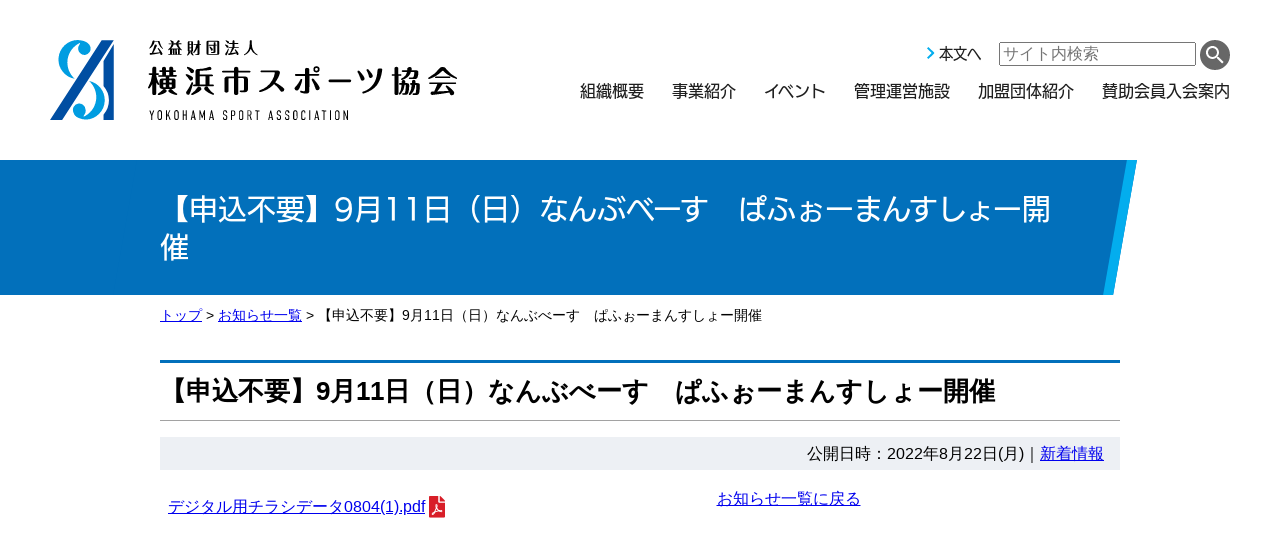

--- FILE ---
content_type: text/html; charset=UTF-8
request_url: https://www3.yspc.or.jp/news_info.html?id=421
body_size: 10052
content:
<!DOCTYPE html>
<html lang="ja">
<head>
	<meta  charset="UTF-8">
	<meta name="viewport" content="width=device-width, initial-scale=1" />

	<link rel="icon" href="/view/image/favicon.ico">
	<link rel="apple-touch-icon" type="image/png" href="/view/images/apple-touch-icon.png">
	<link rel="icon" type="image/png" href="/view/images/icon-192x192.png">

	<title>公益財団法人 横浜市スポーツ協会 | 【申込不要】9月11日（日）なんぶべーす　ぱふぉーまんすしょー開催</title>
	<link href="/view/css/layout.css" rel="stylesheet">
	<link href="https://fonts.googleapis.com/icon?family=Material+Icons" rel="stylesheet">
	<script src="https://ajax.googleapis.com/ajax/libs/jquery/3.4.1/jquery.min.js"></script>

	<script type="text/javascript" src="/view/js/jquery.inc.js"></script>
	<script type="text/javascript" src="//webfont.fontplus.jp/accessor/script/fontplus.js?eSFds1Z29tI%3D&box=AxA6al~nRGA%3D&aa=1&ab=2" charset="utf-8"></script>
	<!--google Analytics -->
	<script type="text/javascript">
		var _gaq = _gaq || [];
		_gaq.push(['_setAccount', 'UA-24203933-1']);
		_gaq.push(['_trackPageview']);
		(function() {
			var ga = document.createElement('script'); ga.type = 'text/javascript'; ga.async = true;
			ga.src = ('https:' == document.location.protocol ? 'https://ssl' : 'http://www') + '.google-analytics.com/ga.js';
			var s = document.getElementsByTagName('script')[0]; s.parentNode.insertBefore(ga, s);
		  })();
	</script>
	<!-- Global site tag (gtag.js) - Google Analytics -->
	<script async src="https://www.googletagmanager.com/gtag/js?id=G-E43VTEWRSD"></script>
	<script>
	  window.dataLayer = window.dataLayer || [];
	  function gtag(){dataLayer.push(arguments);}
	  gtag('js', new Date());

	  gtag('config', 'G-E43VTEWRSD');
	</script>
</head>
<body>
<header>
	<div class="wall">

	<div id="headerlogo">
		<a href="/"><img src="/view/images/logo_rgb.svg" alt="公益財団法人 横浜市スポーツ協会"></a>
		</div>
	<a href="javascript:void(0)" id="openbt"><span></span><span></span><span></span><em>メニューを開く</em></a>

	<div id="mainmenu">
	<a href="javascript:void(0)" id="closebt"><span></span><span></span><em>閉じる</em></a>

				<a href="#maincontent" class="gocontents">本文へ</a>
				<div class="formbox">
		<form method="get" action="/pagecontent_list.html" id="header_search" class="bt">
			<label for="search_text" id="search_text_label">サイト内検索</label>
			<input type="text" name="txt" id="search_text" size="20" value="" placeholder="サイト内検索" />
			<input type="image" id="search_submit" src="/view/images/search.svg" alt="検索" />
					</form>
		</div>

					<nav id="topmenu">
				<ul>
					<li><a href="/aboutus/">組織概要</a></li>
					<li><a href="/projects/">事業紹介</a></li>
					<li><a href="/events/">イベント</a></li>
					<li><a href="/institutions/">管理運営施設</a></li>
					<li><a href="/groups/">加盟団体紹介</a></li>
					<li><a href="/howtoentrysk/">賛助会員入会案内</a></li>
				</ul>
		<form method="get" action="/pagecontent_list.html" id="header_search_sp" class="bt sp">
			<label for="search_text" id="search_text_label_sp">サイト内検索</label>
			<input type="text" name="txt" id="search_text_sp" size="20" value="" placeholder="サイト内検索" />
			<input type="image" id="search_submit_sp" src="/view/images/search.svg" alt="検索" />
					</form>
			</nav>

		</div>
	</div>
</header>

		<div id="maintitle">
		<div class="w1000">
			<div class="mtitle">
							【申込不要】9月11日（日）なんぶべーす　ぱふぉーまんすしょー開催
			</div>
		</div>

	</div>

	
<!--begin cat_content header--><!--end cat_content header-->
<div class="w1000 bodyblock" id="maincontent">




<div id="breadcrumbs">
		<a href="https://www3.yspc.or.jp/index.html">トップ</a> &gt;  <a href='news_list.html'>お知らせ一覧</a> &gt; 【申込不要】9月11日（日）なんぶべーす　ぱふぉーまんすしょー開催
	</div>

<div id="mainblock">
<h1>【申込不要】9月11日（日）なんぶべーす　ぱふぉーまんすしょー開催</h1>

<div class="newsbody">
<p class="sig">公開日時：2022年8月22日(月)｜<a href="/news_list.html?cat_id=1">新着情報</a></p>

</div>



	<div style="float:left; margin:8px;">
			<a href="/attach/news/000421/%E3%83%87%E3%82%B8%E3%82%BF%E3%83%AB%E7%94%A8%E3%83%81%E3%83%A9%E3%82%B7%E3%83%87%E3%83%BC%E3%82%BF0804%281%29.pdf">デジタル用チラシデータ0804(1).pdf</a>
			</div>

<p class="golist"><a href="news_list.html">お知らせ一覧に戻る</a></p>

</div>

</div>

<!--begin cat_content する支える見るブロック--><p>
	&nbsp;</p>
<p>
	&nbsp;</p>
<p>
	&nbsp;</p>
<p>
	&nbsp;</p>
<p>
	&nbsp;</p>
<p>
	&nbsp;</p>
<p>
	&nbsp;</p>
<p>
	&nbsp;</p>
<p>
	&nbsp;</p>
<p>
	&nbsp;</p>
<p>
	&nbsp;</p>
<p>
	&nbsp;</p>
<p>
	&nbsp;</p>
<p>
	&nbsp;</p>
<p>
	&nbsp;</p>
<p>
	<nav id="actionlinks">
	<div class="albox">
		<div class="w1000">
			<div id="footer-suru">
				<h3>
					する</h3>
				<ul class="footer-submenu">
					<li>
						<a href="https://www.yokohamamarathon.jp/">横浜マラソン</a></li>
					<li>
						<a href="https://yokohamatriathlon.jp/">世界トライアスロン</a></li>
					<li>
						<a href="https://sea.tri.yokohama/">横浜シーサイドトライアスロン</a></li>
					<li>
						<a href="/suru/004.html">さわやかスポーツ</a></li>
				</ul>
			</div>
			<div id="footer-ssaeru">
				<h3>
					支える</h3>
				<ul class="footer-submenu">
					<li>
						<a href="https://sports.yokohama-volunteer.jp/spo-v/">横浜スポーツボランティアセンター</a></li>
					<li>
						<a href="https://www3.yspc.or.jp/projects/005.html">講座・セミナー</a></li>
					<li>
						<a href="http://yokohama-csf.jp/">横浜こどもスポーツ基金</a></li>
					<li>
						<a href="/howtoentrysk/">賛助会員</a></li>
				</ul>
			</div>
			<div id="footer-koho">
				<h3>
					広報・出版等</h3>
				<ul class="footer-submenu">
					<li>
						<a href="/koho/001.html">介護予防運動テキストブック</a></li>
					<li>
						<a href="/koho/002.html">ひばりエクササイズ</a></li>
					<li>
						<a href="/koho/003.html">はまちゃん体操</a></li>
				</ul>
				<h4>
					ハマスポ</h4>
				<ul class="footer-submenu">
					<li>
						<a href="https://www.hamaspo.com/">ハマスポ</a></li>
				</ul>
				<h4>
					その他</h4>
				<ul class="footer-submenu">
					<li>
						<a href="https://www3.yspc.or.jp/events/info.html?id=156">【終了しました】横浜プールセンター・本牧市民プールの期限の定めのない回数券の返金について</a></li>
				</ul>
			</div>
		</div>
	</div>
	</nav></p>
<p>
	&nbsp;</p>
<p>
	&nbsp;</p>
<p>
	&nbsp;</p>
<p>
	&nbsp;</p>
<p>
	&nbsp;</p>
<p>
	&nbsp;</p><!--end cat_content する支える見るブロック-->
<!--begin cat_content ページ下部の個別ページリンク--><p>
	&nbsp;</p>
<p>
	&nbsp;</p>
<p>
	&nbsp;</p>
<p>
	&nbsp;</p>
<p>
	<nav id="footermenu">
	<div class="w1000">
		<ul>
			<li>
				<a href="/links.html">リンク集</a></li>
			<li>
				<a href="/privacy-policy.html">プライバシーポリシー</a></li>
			<li>
				<a href="/accessibility-policy.html">ウェブアクセシビリティ方針</a></li>
			<li>
				<a href="/inquiry.html">お問い合わせ</a></li>
			<li>
				<a href="/sct-law.html">特定商取引法に基づく表示</a></li>
			<li>
				<a href="/rules4use.html">利用規約</a></li>
			<li>
				<a href="/ckfiles/files/%E3%83%88%E3%83%83%E3%83%97%E7%94%BB%E9%9D%A2/04_SNS%E9%81%8B%E5%96%B6%E3%83%9D%E3%83%AA%E3%82%B7%E3%83%BC.pdf">SNS運営ポリシー</a></li>
			<li>
				<a href="/sitemap.html">サイトマップ</a></li>
		</ul>
	</div>
	</nav></p>
<p>
	&nbsp;</p>
<p>
	&nbsp;</p>
<p>
	&nbsp;</p>
<p>
	&nbsp;</p>
<p>
	　　<a href="https://www.facebook.com/%E5%85%AC%E7%9B%8A%E8%B2%A1%E5%9B%A3%E6%B3%95%E4%BA%BA%E6%A8%AA%E6%B5%9C%E5%B8%82%E3%82%B9%E3%83%9D%E3%83%BC%E3%83%84%E5%8D%94%E4%BC%9A-111859608201788"><img alt="" src="/ckfiles/images/f_logo_RGB-Blue_58.png" style="width: 52px; height: 52px;" /></a>&nbsp; &nbsp; &nbsp; &nbsp; &nbsp; &nbsp; &nbsp;<a href="https://twitter.com/yokohamasport"><img alt="" src="/ckfiles/images/2021 Twitter logo - blue.png" style="width: 52px;" /></a>&nbsp; &nbsp; &nbsp; &nbsp; &nbsp; &nbsp; &nbsp;&nbsp;<a href="https://www.instagram.com/yokohama_sports_association/?hl=ja"><img alt="" src="/ckfiles/images/Instagram_Glyph_Gradient_RGB.png" style="width: 47px; height: 47px;" /></a></p>
<!--end cat_content ページ下部の個別ページリンク-->
<!--begin cat_content 最下部の組織情報--><div id="footer">
	<div class="w1000">
		<h2 style="text-align: center;">
			公益財団法人 横浜市スポーツ協会</h2>
		<p style="text-align: center;">
			〒231-0015　横浜市中区尾上町6-81 ニッセイ横浜尾上町ビル内<br />
			Copyright &copy; 2020- Yokohama Sport Association All Right Reserved.<br />
			<img alt="" src="/ckfiles/images/14200031_更新9回記載あり_jp(1).png" style="width: 100px; height: 100px;" />　　<img alt="スポーツエールカンパニー認定ロゴ" src="/ckfiles/images/【PNGファイル】syc_logo_bronze2025+.png" style="width: 70px; height: 140px;" />　<img alt="横浜健康経営認証マーク" src="/ckfiles/images/2024クラスAAA認証マーク.jpg" style="width: 170px; height: 140px;" />　<img alt="かながわ健康企業宣言マーク" src="/ckfiles/images/認定マーク2024青.png" style="width: 100px; height: 110px;" />　<img alt="横浜市SDGs認証制度ロゴマーク" src="/ckfiles/images/認証マークsuperior_1.jpg" style="width: 190px; height: 130px;" /></p>
	</div>
</div>
<!--end cat_content 最下部の組織情報-->
</body>
</html>

--- FILE ---
content_type: text/css
request_url: https://www3.yspc.or.jp/view/css/layout.css
body_size: 28414
content:
html,
body {
    padding: 0;
    margin: 0;
    font-family: -apple-system, BlinkMacSystemFont, 'Helvetica Neue', 'Segoe UI', YuGothic, 'Yu Gothic Medium', 'Hiragino Sans', 'Hiragino Kaku Gothic ProN', Meiryo, sans-serif;
    line-height: 160%;

}

#openbt,
#closebt,
.addeng {
    display: none;
}

.fixed {
    position: fixed;
    top: 0;
    left: 0;
    width: 100vw;
}

strong {
    color: #D10010;
}

#container {
    margin: 0 auto;
}

.thw6 th {
    width: 6em;
}

.inlblk {
    display: inline-block;
}

.memberlist tr>td:nth-child(1) {
    width: 6em;
}

.right {
    float: right;
    margin: 0 0 1rem 1rem;
}

.left {
    float: left;
    margin: 0 1rem 1rem 0;
}

a:hover,
input[type=image],
input[type=submit],
button {
    transition: 0.5s;
}

a:focus {
    transition: 0s;
}

nav a {
    display: inline-block;
}

nav ul {
    list-style: none;
    padding: 0;
}

.pc {
    display: inline-block !important;
}

.sp {
    display: none !important;
}

.formtable th {
    width: 6em;
}

.cat_form_help,
.cat_form_required,
.cat_form_errors {
    display: inline-block;
    font-size: 0.9rem;
}

.cat_form_errors {
    color: #D10010
}

.w1000 {
    width: calc(100%);
    max-width: 1000px;
    padding: 20px;
    margin: 0 auto;
    box-sizing: border-box;
}

.w1000.bodyblock {
    padding: 0 20px 20px;
}

.bold {
    font-weight: bold;
}

.cmt {
    border: 1px solid #1592E6;
    background-color: #F7FAFD;
    padding: 1rem;
    margin-bottom: 2rem;
}

img {
    vertical-align: top;
    max-width: 100%;
    height: auto;
}

.bodyblock img,
#toplinks img {
    display: inline-block;
    margin-bottom: 5px;
}

.bodyblock a {
    display: inline-block;
}

.wall {
    width: calc(100% - 100px);
    max-width: 100%;
    padding: 0 50px;
    margin: 0 auto;
}

header {
    position: relative;
}


#headerlogo {
    display: block;
    float: left;
    max-width: calc(100% - 55px);
}

#headerlogo img {
    display: block;
    margin: 40px 0;
    width: 407px;
    max-width: auto;
}

#mainmenu {
    float: right;
    text-align: right;
    padding-top: 40px;
}

.gocontents::before,
.goenglish:before {
    content: url(../images/goheadbg.svg);
    margin-right: 0.25rem;
}

#mainmenu .formbox {
    display: inline-block;
}

#search_text_label,
#search_text_label_sp,
#openbt em,
#closebt em {
    position: absolute;
    top: -100em;
}

#openbt::after,
#closebt::after {
    display: none !important;
}

input,
textarea,
select {
    font-size: 1rem;
    max-width: 100%;
}

/* input[type=text], don't enable it, please. */
input[type=email],
textarea {
    width: 100%;
    box-sizing: border-box;
    padding: 0.25rem 0.5rem;
}

select {
    padding: 0.25rem;
}

label {
    margin-right: 0.5rem;
}

#topmenu li {
    display: inline;
}

#mainmenu a {
    font-family: "UDKakugo_LargePr6-M";
    text-decoration: none;
    color: #1f1f1f;
    margin: 0 0.75rem;
    border-bottom: 3px solid #fff;
    padding: 0 0 0.5rem;
    font-size: 0.9rem;
}


#topmenu ul {
    margin: 0;
}

#mainmenu #topmenu a {
    font-size: 1rem;
    margin: 0 0 0 1.5rem;
    border-bottom: 3px solid #fff;
    padding: 0.5rem 0;
}

#mainmenu #topmenu a.on,
#mainmenu #topmenu a:hover,
#mainmenu #topmenu a:focus {
    border-bottom: 3px solid #D10010;
}

header::after,
#topimage::after {
    content: '';
    display: block;
    clear: both;
}

#topimage {
    background-size: cover;
    width: 100%;
    display: table;
    background-image: url(../images/heroimg.jpg);
    background-repeat: no-repeat;
    background-position: 410px bottom;
    display: table;
}

@media all and (min-width: 1380px) {
    #topimage {
        background-size: calc((100vw - 410px) + 8%) auto;
    }

}

#topimage .ti-all {
    height: 520px;
    width: 580px;
    padding: 20px 0;
    box-sizing: border-box;
    display: table-cell;
    vertical-align: middle;
}

#topimage .ti-txtbox {
    font-family: "UDKakugo_LargePr6-DB";
    /*   background-image: url(../images/topimgtxt.svg);
    background-position: right top;
    background-repeat: no-repeat;
    background-size: cover;*/
    background-color: #0270BB;
    border-right: 15px solid #03adee;
    transform: skewX(-10deg) translatex(-41px);
    box-sizing: border-box;
    height: 410px;
    width: 580px;
    padding: 0 50px 0 70px;
    display: table-cell;
    vertical-align: middle;
    overflow-x: hidden;
    color: #fff;
    line-height: 5.6rem;
}

.ti-txtbox img {
    transform: skewX(10deg) translatex(21px);
    width: 360px;
    max-width: 80%;
}

/*
.ti-txtbox h2 {
    font-size: 4.2rem;
    margin: 0 0 1rem;
    transform: skewX(10deg) translatex(21px);

}

.ti-txtbox h2 span {
    font-size: 1.1rem;
    padding: 0.5rem 0.7rem;
    line-height: 1rem;
    position: relative;
    margin-right: -20px;
    margin-left: 5px;
    font-weight: normal;
    display: inline-block;
    font-family: "UDKakugo_LargePr6-M";
}

.ti-txtbox h2 span em {
    position: relative;
    color: #fff;
    z-index: 1;
    font-style: normal;

}

.ti-txtbox h2 span::before {
    content: "";
    position: absolute;
    top: 0;
    bottom: 0;
    left: 0;
    right: 0;
    background-color: #D10010;
    transform: skewX(-10deg);
}

.ti-txtbox p span {
    display: inline-block;
    opacity: 0.7;
}

.ti-txtbox p {
    transform: skewX(10deg) translatex(56px);

    font-size: 1.25rem;
    line-height: 2.2rem;
    margin: 1rem 0 2rem;
    margin-bottom: 2rem;
}

*/

#maintitle {
    position: relative;
    z-index: 0;
    background: linear-gradient(to right, #0270bb 0, #0270bb 60%, #fff 60%, #fff 100%);
}

#maintitle .w1000 {
    display: table;
    height: 135px;
    color: #fff;
    background-size: cover;
    background-position: right top;
    background-repeat: no-repeat;
    box-sizing: border-box;
    background-color: #0270BB;
    border-right: 10px solid #03adee;
    transform: skewX(-10deg) translatex(-15px);
}

#maintitle .w1000 .mtitle {
    padding-right: 30px;
    padding-left: 15px;
    transform: skewX(10deg);
    display: table-cell;
    line-height: 2.4rem;
    vertical-align: middle;
    font-size: 1.8rem;
    font-family: "UDKakugo_LargePr6-M";
}

#breadcrumbs {
    margin: 0.5rem 0 2rem;
    font-size: 0.9rem;
}


.bodyblock::after {
    clear: both;
    content: '';
    display: block;
}



.twocolumn>div {
    width: 48%;
    max-width: 460px;
}

#news {
    float: left;
}

#press {
    float: right;
}

.center {
    text-align: center;
}

.center img {
    margin-left: auto;
    margin-right: auto;
}

.twocolumn::after {
    content: '';
    display: block;
    clear: both;
}

.special {
    text-align: center;
}

#mainblock {
    padding-bottom: 5rem;
}


#rightblock {
    width: calc(100% - 270px);
    display: inline-block;
    float: right;
    padding-bottom: 5rem;
}

#leftblock {
    width: 220px;
    display: inline-block;
    float: left;
    padding-bottom: 5rem;
}

iframe {
    max-width: 100%;
}

.bodyblock h1 {
    margin: 0 0 3rem;
    padding: 1rem 0;
    border-top: 3px solid #0270bb;
    border-bottom: 1px solid #a2a2a2;
    font-size: 1.6rem;
}

.bodyblock h2 {
    margin: 2rem 0 1rem;
    padding: 0.5rem 0 0.5rem 1.5rem;
    background: left top no-repeat url(../images/h2bg.svg);
    font-size: 1.4rem;
}

.bodyblock h2 span {
    font-size: 1rem;
    font-weight: normal;
    display: block;
    margin: 1rem 0 0;
}

.bodyblock h3 {
    margin: 1.5rem 0 1rem;
    padding: 0 0 0 1.25rem;
    background: left top no-repeat url(../images/h3bg.svg);
    font-size: 1.2rem;
}

.bodyblock h4 {
    margin: 1.5rem 0 1rem;
    color: #0270bb;
    font-size: 1.1rem;
}

.bodyblock h5 {
    color: #676767;
    font-size: 1.1rem;
    margin: 1rem 0 0.5rem;
}

#mainblock ul,
#rightblock ul {
    margin-left: 0;
    padding: 0;
}

ul.nolistmarker {
    padding: 0.25rem 0 0.25rem 2.5rem !important;
}

ul.nolistmarker>li {
    padding: 0 !important;
}

ul.nolistmarker>li::before {
    content: '' !important;
}

#mainblock ul,
#rightblock ul {
    padding-left: 1.5em;
}

/*
#mainblock ul>li,
#rightblock ul>li {
    position: relative;
    padding: 0.25rem 0 0.25rem 1.5rem;
}

#mainblock ul li,
#rightblock ul li {
    list-style: none;
}

#mainblock ul>li::before,
#rightblock ul>li::before {
    content: '・';
    position: absolute;
    left: 0;
    top: 0.66rem;
    font-weight: bold;
    font-size: 2rem;
    line-height: 1rem;
    color: #006cc2;
}
*/

#mainblock li ul>li::before,
#rightblock li ul>li::before {
    color: #676767;
}

#mainblock li ul,
#rightblock li ul {
    list-style: decimal;
}

#rightblock ul.clists::after {
    display: block;
    content: '';
    clear: both;
}


#rightblock ul.clists li {
    display: inline;
    padding: 0;
}


#rightblock ul.clists li::before {
    display: none;
}


#rightblock ul.clists li a {
    box-sizing: border-box;
    display: inline-block;
    vertical-align: top;
    text-decoration: none;
    color: #1f1f1f;
    font-weight: bold;
    border-radius: 5px;
    border: 1px solid #fff;
    padding: 1rem 1rem 1rem 2.5rem;
    width: 48%;
    margin: 0.5rem 0;
    background: 1rem 1.2rem no-repeat url(../images/clistsbg.svg) #edf0f4;
}

#rightblock ul.clists li:nth-of-type(2n) a {
    margin-left: 2%;
}

#rightblock ul.clists li a:hover,
#rightblock ul.clists li a:focus {
    background-color: #fff;
    border: 1px solid #00489d;
}

.bodyblock table {
    margin-bottom: 2rem;
    border-bottom: 1px solid #a2a2a2;
    border-right: 1px solid #a2a2a2;
    width: 100%;
    border-collapse: collapse;
}

.bodyblock table th,
.bodyblock table td {
    text-align: left;
    padding: 0.5rem;
    border-left: 1px solid #a2a2a2;
    border-top: 1px solid #a2a2a2;
    word-break: break-all;
    word-wrap: break-word;
}

.bodyblock table thead th,
.bodyblock table thead td {
    border-left: none;
    background: #edf0f4;
}

.bodyblock table thead th:first-child,
.bodyblock table thead td:first-child {
    border-left: 1px solid #a2a2a2;
}

.bodyblock table th {
    background: #FAFBFC;

}

.bodyblock table td>* {
    margin: 0 auto;
}

#important-notice {
    width: calc(100% - 4rem);
    border: 1px solid #D10010;
    background: #fbf6f7;
    margin: 2rem auto 0;
    padding: 1rem 2rem;
    display: table;
}


#important-notice h2 {
    display: table-cell;
    vertical-align: middle;
    font-size: 1rem;
    min-height: 30px;
    width: 8rem;
    background-image: url(../images/importantnews.svg);
    background-position: left center;
    padding-left: 35px;
    color: #D10010;
    border-right: 1px solid #676767;
}

.importantnoticebody {
    display: table-cell;
    vertical-align: middle;
    padding: 0 1rem;
}

.topall {
    text-align: center;
}

.twocolumn h2,
.topall h2 {
    font-size: 2.4rem;
    font-family: "NHaasGroteskDSPro-66MdIt";
    color: #00489d;
}

.twocolumn h2 span,
.topall h2 span {
    font-family: "UDKakugo_LargePr6-M";
    display: block;
    font-weight: normal;
    margin: 0 auto;
    font-size: 1rem;
    color: #1f1f1f;
    line-height: 2.2rem;
}

#topcontents {
    background-color: #edf0f4;
    background-position: center center;
    background-repeat: no-repeat;
    background-size: cover;
    background-image: url(../images/topcontent.png);
    background-color: #0270BB;
}

#topcontents ul::after {
    content: '';
    display: block;
    clear: both;
}

#topcontents ul {
    list-style: none;
    margin: 0 auto;
    padding: 0;
    display: ;
}

#topcontents li {
    margin: 0 0 2rem;
    padding: 0;
    position: relative;
    display: inline-block;
    vertical-align: top;
    /* width: calc((100% - 30px) / 3);*/
    width: 310px;
    max-width: 48%;
    background-position: center center;
    background-size: cover;
    background-repeat: no-repeat;
}

#topcontents li::before {
    content: '';
    bottom: -1px;
    left: -1px;
    position: absolute;
    display: block;
    width: 20%;
    height: calc(100% + 2px);
    background: left bottom no-repeat url(../images/naname1.svg);
    z-index: 100;
}

#topcontents li::after {
    content: '';
    top: -1px;
    right: -1px;
    position: absolute;
    display: block;
    width: 20%;
    height: calc(100% + 2px);
    background: right top no-repeat url(../images/naname2.svg);
    z-index: 100;

}

#topcontents li:nth-child(1) {
    background-image: url(/ckfiles/images/topimages/tc01.png);
}

#topcontents li:nth-child(2) {
    background-image: url(/ckfiles/images/topimages/tc02.png);
}

#topcontents li:nth-child(3) {
    background-image: url(/ckfiles/images/topimages/tc03.png);
}

#topcontents li:nth-child(4) {
    background-image: url(/ckfiles/images/topimages/tc04.png);
}

#topcontents li:nth-child(5) {
    background-image: url(/ckfiles/images/topimages/tc05.png);
}

#topcontents li:nth-child(6) {
    background-image: url(/ckfiles/images/topimages/tc06.png);
}

#topcontents li:nth-child(7) {
    background-image: url(/ckfiles/images/topimages/tc07.png);
}

#topcontents li:nth-child(8) {
    background-image: url(/ckfiles/images/topimages/tc08.png);
}

#topcontents li:nth-child(9) {
    background-image: url(/ckfiles/images/topimages/tc09.png);
}

#topcontents li:nth-child(10) {
    background-image: url(/ckfiles/images/topimages/tc10.png);
}

#topcontents li:nth-child(11) {
    background-image: url(/ckfiles/images/topimages/tc11.png);
}

#topcontents li:nth-child(12) {
    background-image: url(/ckfiles/images/topimages/tc12.png);
}


#topcontents li a {
    display: block;
    padding: 45% 0 0;
    text-decoration: none;
    text-align: left;
    color: #fff;
    font-size: 0.9rem;
    border-bottom: 3px solid #006cc2;
}

#topcontents li a span {
    padding: 0.5rem 1rem;
    display: block;
    background: rgba(31, 31, 31, 0.8);
}

#topcontents li a span:before {
    content: '> ';
    font-size: 0.8rem;
}

#topcontents li a:hover,
#topcontents li a:focus {
    border-bottom: 3px solid #D10010;
}


.topall #topcontents h2,
.topall #topcontents h2 span {
    color: #fff;
}

.topnews {
    list-style: none;
    margin: 0;
    padding: 0;
    border-top: 1px solid #ccc;
}

.topnews li {
    padding: 1rem 0;
    border-bottom: 1px solid #ccc;
    line-height: 1.8rem;
}

.catlink {
    display: inline-block;
    width: 8em;
    font-size: 90%;
    background: #D9F0FB;
    border: 1px solid #D9F0FB;
    border-radius: 5px;
    text-align: center;
    text-decoration: none;
    color: #00489d;
}

.catlink:hover,
.catlink:focus {
    background: #fff;
    border: 1px solid #00489d;
}

.date {
    display: inline-block;
}

.golist {
    text-align: center;
}

.institute-l,
.institute-r {
    width: 49%;
    float: left;
    margin: 0 0 3rem;
}

.institute-r {
    float: right;
}


.instituteblock {
    display: block;
    box-sizing: border-box;
    margin: 1rem 0;
    padding: 1rem;
    background: #EDF0F4;
}

.instituteblock h2 {
    margin: 0 0 1rem;
}

.instituteblock ul {
    margin: 0.5rem 0 0;
}

.instituteblock li {
    padding: 0 !important;
    list-style: none;
}

.bodyblock .twocolumn li img {
    max-height: 1.3rem;
    margin: 0 0.25rem !important;
    vertical-align: middle;
}

.instituteblock li::before {
    content: '' !important;
}

.bodyblock .institute-r .instituteblock li img {
    margin: -2.5px 5px;
}

.instituteblock a {
    display: block;
    color: #1f1f1f;
    border-radius: 5px;
    margin-top: 0.5rem;
    text-decoration: none;
    padding: 0.5rem 1rem 0.5rem 2rem;
    border: 1px solid #fff;
    background: 0.5rem center no-repeat url(../images/instibg.svg) #fff;
}

.instituteblock a:hover {
    border: 1px solid #00489d;
}


#shinyokohama-parking {
    clear: both;
    margin-top: 5rem;
}


#search_text,
#search_text_sp,
#txt_bt {
    width: calc(100% - 2.8rem);
}

.bt a,
input.button,
input#button,
input#search_submit,
input#search_submit_bt,
input#search_submit_sp {
    text-decoration: none;
    display: inline-block;
    padding: 0.5rem 2rem;
    margin: 1rem auto;
    border-radius: 3rem;
    color: #fff;
    background: #676767;
    border: none;
    font-size: 1.1rem;
}

.bt a:hover,
input.button:hover,
input#button:hover,
input#search_submit:hover,
input#search_submit_bt:hover,
input#search_submit_sp:hover,
.bt a:focus,
input.button:focus,
input#button:focus,
input#search_submit:focus,
input#search_submit_sp:focus {
    background: #1f1f1f;
}

input#search_submit,
input#search_submit_bt,
input#search_submit_sp {
    margin: 0;
    vertical-align: middle;
    padding: 0.2rem;
}



#topsupporters {
    background-color: #edf0f4;
}

#toplinks ul {
    margin: 0 0 2rem;
    padding: 0;
    list-style: none;
}

#toplinks li {
    display: inline-block;
    margin: 0.05rem;
    max-width: 48%;
}

#toplinks a:hover,
#toplinks a:focus {
    opacity: 0.7;
}


#actionlinks {
    width: 100%;
    background-position: center center;
    background-repeat: no-repeat;
    background-size: auto 100%;
    background-image: url(../images/actionlinksphoto.png);
    background-color: #4a4a4a;
    min-height: 480px;
}

.albox {
    display: table;
    vertical-align: middle;
    height: 480px;
    width: 100%;
    max-width: 1000px;
    margin: 0 auto;
}

#actionlinks .w1000 {
    /*display: table-cell;*/
    display: block;
    vertical-align: middle;
    width: 100%;
    max-width: 1000px;
    margin: 0 auto;
    padding: 20px 0;
    text-align: center;
}

#actionlinks .w1000>div {
    box-sizing: border-box;
    padding: 0 20px 20px;
    text-align: left;
    background-color: #fff;
    vertical-align: top;
    display: inline-block;
    /*width: calc((100% - 40px) / 3);*/
    width: calc(100% - 56px);
    max-width: 310px;
    margin: 20px 8px 0;
}


#actionlinks h3 {
    color: #0270bb;
    font-weight: normal;
    font-size: 1.4rem;
    padding: 0 0 1rem;
    border-bottom: 1px solid #ccc;
}

#actionlinks h4 {
    font-size: 1rem;
    margin: 0.5rem 0 0;
}

#actionlinks a {
    font-size: 0.95rem;
}

.yosanlist span {
    display: inline-block;
}

.yosanlist span a {
    margin-left: 1.5rem;
}

.apptable th,
.institutetable th {
    width: 6em;
}

.apptable td,
.institutetable td {
    width: calc(100% - 6em);
    word-break: break-all;
    word-wrap: break-word;
}

.dantai {
    display: inline-block;
    width: calc((100% / 3) - 2.5rem);
    text-align: center;
    vertical-align: top;
    margin: 0 auto 2rem;
    padding: 1rem;
}

.dantai:hover,
.dantai:focus {
    background: #fbf6f7;
}

.dantai img {
    display: block;
    margin: 0.5rem auto;
}

.newsbody .sig {
    background: #edf0f4;
    text-align: right;
    margin: -2rem 0 1rem;
    padding: 0.25rem 1rem;
}


#submenu h2 {
    display: none;
}

#submenu ul {
    list-style: none;
    margin: 0 0 1rem;
    border-bottom: 1px solid #a2a2a2;
    padding: 0;
}

#submenu li {
    display: inline;
}

#submenu li a {
    padding: 1rem 0.5rem;
    display: block;
    border-top: 1px solid #a2a2a2;
    color: #1f1f1f;
    text-decoration: none;
    font-size: 0.95rem;
}

#submenu li a.on {
    background: #EDF0F4;
}

#submenu li a:hover,
#submenu li a:focus {
    background: #EDF0F4;
}

#submenu li ul {
    border-bottom: none;
    margin: 0 0 1rem;
}

#submenu li ul a {
    border-top: none;
    padding: 0rem 1rem;
    font-size: 0.85rem;
}

#submenu li ul a.on {
    background: linear-gradient(to top, #fbf6f7 0, #fbf6f7 10%, #fff 10%, #fff 100%);
}

#submenu li ul a::before {
    content: url(../images/goheadbg.svg);
    margin-right: 0.25rem;
    vertical-align: middle;
}


.footer-submenu {
    margin: 0.5rem 0 1rem;
}

#actionlinks a {
    padding: 0.25rem 0 0.25rem 1.5rem;
    background: left 0.5rem no-repeat url(../images/ac_golink.svg);
}

#actionlinks::after {
    content: '';
    display: block;
    clear: both;
}


#footermenu {
    text-align: center;
}

#footermenu ul {
    margin: 0;
}

#footermenu li {
    display: inline;
}

#footermenu a {
    padding: 0.2rem;
}

#footer {
    text-align: center;
    background-color: #edf0f4;
    padding: 20px 0;
}

#footer h2 {
    font-size: 1rem;
    margin: 0 0 1rem;
}

a[href$=".pdf"]::after,
a[href$=".xls"]::after,
a[href$=".xlsx"]::after,
a[href$=".doc"]::after,
a[href$=".docx"]::after,
a[href$=".rtf"]::after,
a.exsite::after {
    display: inline-block;
    margin: 0 0.25rem;
    line-height: 1;
    vertical-align: middle;
    width: 1rem;
    height: 1.4rem;
}

a[href$=".rtf"]::after {
    content: url('../images/file-rtf-solid.svg') !important;
}

a[href$=".pdf"]::after {
    content: url('../images/file-pdf-solid.svg') !important;
}

a[href$=".xls"]::after,
a[href$=".xlsx"]::after {
    content: url('../images/file-excel-solid.svg') !important;
}

a[href$=".doc"]::after,
a[href$=".docx"]::after {
    content: url('../images/file-word-solid.svg') !important;
}

a.exsite::after {
    content: url('../images/external-link-alt-solid.svg');
}

a.nolinkimg::after,
.nolinkimg a::after {
    display: none !important;
}

a.exsite {
    position: relative;
}

a.exsite span.skip {
    position: absolute;
    left: -1000rem;
}

.hama_box::after {
    content: '';
    clear: both;
    display: block;
}

@media all and (max-width: 1200px) {

    #openbt,
    #mainmenu #closebt {
        display: inline-block;
        right: 0;
        top: 45px;
        position: absolute;
        background-image: url(../images/openbt.svg);
        background-position: left bottom;
        background-repeat: no-repeat;
        background-size: cover;
        color: #fff;
        padding: 1rem 1rem 1rem 1.5rem;
        font-size: 0.8rem;
        text-decoration: none;
    }

    #mainmenu #closebt {
        background-image: none;
        padding: 1.25rem 0.75rem 1rem 1.5rem;
        border-bottom: none !important;
    }

    .menuopen #mainmenu #closebt {
        display: block;
    }

    #openbt span,
    #closebt span {
        display: block;
        width: 30px;
        height: 3px;
        margin: 6px auto;
        background: #fff;
        transition: 0.5s;
    }

    #closebt span:nth-child(1) {
        transform: rotateZ(45deg);
        margin: 10px auto 0;

    }

    #closebt span:nth-child(2) {
        margin: -3px auto 10px;
        transform: rotateZ(-45deg);

    }

    @keyframes show {
        from {
            opacity: 0;
        }

        to {
            opacity: 1;
        }
    }

    #mainmenu {
        display: none;
        position: fixed;
        text-align: left;
        right: 0;
        top: 0;
        z-index: -100;
        background: rgba(2, 122, 187, 0.95);
        animation: show 0.3s linear 0s;
        transition: 0.5s;
        width: 100vw;
        height: 100vh;
        box-sizing: border-box;
        padding: 100px 0 0;
    }

    .menuopen #mainmenu {
        display: block;
        z-index: 1000;
        animation: show 0.3s linear 0s;
    }


    #mainmenu #topmenu li {
        display: block;
        padding: 0;
        border-bottom: 1px solid #fff;

    }

    #mainmenu #topmenu a,
    #mainmenu #topmenu a.on,
    #mainmenu #topmenu a:hover,
    #mainmenu #topmenu a:focus {
        display: block;
        color: #fff;
        margin: 0;
        padding: 1rem 2rem;
        border: none !important;
    }

    #mainmenu a:focus {
        outline: 2px solid #D10010;
    }


    #topmenu form.sp {
        display: block !important;
        margin: 1rem 2rem;
        vertical-align: middle;

    }

    #topmenu form input[type=text],
    #txt_bt {
        width: calc(100% - 2.8rem);
        padding: 0.25rem 0.5rem;
        font-size: 1.1rem;
        box-sizing: border-box;
    }

    #mainmenu .formbox,
    .goenglish,
    .gocontents {
        display: none;
    }

}

@media all and (max-width: 1060px) {
    .wall {
        width: calc(100% - 40px);
        max-width: 100%;
        padding: 0 20px;
        margin: 0 auto;
    }
}

@media all and (max-width: 980px) {
    #topimage {
        background-position: center top;
        background-size: 140vw auto;
        overflow: hidden;
    }

    #topimage .ti-all {
        height: 300px;
        width: auto;
    }

    #topimage .ti-txtbox {
        height: 300px;
        padding: 0 75px 0 20px;
        width: auto;
    }

    .ti-txtbox img {
        transform: skewX(10deg) translatex(50px);
        margin: 2rem 2rem 2rem 0;
    }

    /*
    .ti-txtbox h2 {
        white-space: nowrap;
        font-size: 3.8rem;
        line-height: 4.2rem;
        transform: skewX(10deg) translatex(31px);
    }

    .ti-txtbox p {
        margin-bottom: 2rem;
        transform: skewX(10deg) translatex(61px);
    }

    .ti-txtbox p span {
        display: block;
        white-space: nowrap;
    }
    */
}

@media all and (max-width: 720px) {

    #topimage .ti-txtbox {
        height: auto;
        padding: 0 50px 0 20px;

    }


    .ti-txtbox img {
        transform: skewX(10deg) translatex(50px);
        margin: 2rem 0;
    }

    /*
    .ti-txtbox h2 {
        font-size: 2.6rem;
        line-height: 3.4rem;
        margin-bottom: -0.5rem;
        overflow-y: visible;
        transform: skewX(10deg) translatex(31px);
    }

    .ti-txtbox h2 span {
        font-size: 0.8rem;
        padding: 0.25rem 0.5rem;
        margin-right: -10px;
    }


    .ti-txtbox p {
        transform: skewX(10deg) translatex(46px);
    }

    .ti-txtbox p span {
        font-size: 1rem;
        line-height: 1.6rem;
    }*/

    #rightblock,
    #leftblock {
        width: 100%;
        max-width: 100%;
        float: none;
    }

    #submenu {
        padding: 20px 20px 0;
        margin: 0 -20px;
        width: 100%;
        border-top: 5px solid #0270BB;
    }

    #submenu h2 {
        display: block;
        margin-top: 0;
    }
}

@media all and (max-width: 640px) {

    #important-notice {
        width: calc(100% - 2rem);
        padding: 1rem;
    }

    #important-notice h2 {
        display: block;
        line-height: 2rem;
        padding: 0 0 0 35px;
        margin: 0 0 0.5rem;
        vertical-align: middle;
        padding-left: none;
        border-right: none;
    }

    .importantnoticebody {
        display: block;
        padding: 0;
    }

    .twocolumn>div {
        width: 100%;
        max-width: 100%;
    }

    .institute-l,
    .institute-r {
        width: 100%;
        max-width: 100%;
        float: none;
        margin: 0;
    }

    #shinyokohama-parking {
        margin: 2rem 0 0;
    }

    #actionlinks .w1000>div {
        max-width: calc(100% - 40px);
        margin: 20px 0 0;
    }

    #rightblock ul.clists li a {
        width: 100%;
        margin: 0.5rem 0 !important;
    }


}

@media all and (max-width: 500px) {
    #maintitle .w1000 {
        height: 100px;
    }

    .sp {
        display: inline-block !important;
    }

    .pc {
        display: none !important;
    }

    #topimage .ti-txtbox {
        height: auto;
        margin-bottom: 70vw;
        padding-right: 50px;
        overflow: inherit;
    }


    .ti-txtbox img {
        margin: -3vw 2rem 1.5rem 0;
    }

    #topimage .ti-all {
        display: block;
        padding-top: 50vw;
    }

    .ti-txtbox h2 {
        font-size: 2.4rem;
        line-height: 3.4rem;
        margin-top: -2.3rem;
        margin-bottom: -0.5rem;
        transform: skewX(10deg) translatex(31px);
    }

    .ti-txtbox p {
        margin-bottom: 1.5rem;
        transform: skewX(10deg) translatex(51px);
    }

    .ti-txtbox p span {
        margin: 0;
        line-height: 1.2rem;
        font-size: 0.9rem;
    }



    #topcontents li,
    #toplinks li {
        max-width: 100%;
    }

    #headerlogo {
        max-width: calc(100% - 65px);
    }

    #headerlogo img {
        margin: 25px 0;
    }

    #openbt,
    #mainmenu #closebt {
        top: 40px;
        padding: 0.5rem 1rem 0.5rem 1.5rem;
    }

    #mainmenu #closebt {
        top: 45px;
        padding: 0.5rem 0.5rem 0.5rem 1.5rem;
    }

    .yosanlist span {
        display: block;
    }

}


@media all and (max-width: 340px) {

    #headerlogo {
        margin-left: -10px;
    }

    #openbt,
    #mainmenu #closebt {
        top: 20px;
        padding: 0.5rem 1rem 0.5rem 1.5rem;
    }

    #mainmenu #closebt {
        top: 25px;
    }

    #mainmenu {
        padding: 80px 0 0;
    }

    .ti-txtbox h2 {
        font-size: 2.2rem;
        line-height: 3.2rem;
        margin-top: -2.3rem;
        margin-bottom: -0.5rem;
        transform: skewX(10deg) translatex(31px);
    }

    .ti-txtbox p span {
        font-size: 0.8rem;
    }
}

--- FILE ---
content_type: image/svg+xml
request_url: https://www3.yspc.or.jp/view/images/search.svg
body_size: 486
content:
<svg xmlns="http://www.w3.org/2000/svg" width="24" height="24" viewBox="0 0 24 24">
  <g id="search" transform="translate(12 12)">
    <g id="search-2" data-name="search" transform="translate(-12 -12)">
      <path id="パス_605" data-name="パス 605" d="M15.5,14h-.8l-.3-.3a6.5,6.5,0,1,0-.7.7l.3.3v.8l5,5L20.5,19Zm-6,0A4.5,4.5,0,1,1,14,9.5,4.5,4.5,0,0,1,9.5,14Z" fill="#fff"/>
      <path id="パス_606" data-name="パス 606" d="M0,0H24V24H0Z" fill="none"/>
    </g>
  </g>
</svg>


--- FILE ---
content_type: application/javascript
request_url: https://www3.yspc.or.jp/view/js/jquery.inc.js
body_size: 1785
content:
jQuery(function($) {
  //スマホ用メニュー開く
  $("#openbt").on("click", function() {
    $("body").toggleClass("menuopen");
    /* 英語ページが出来るまで封印
    var eurl = $(".goenglish").attr("href");
    var etitle = $(".goenglish").html();
    var elang = $(".goenglish").attr("lang");
    $("#topmenu ul").append(
      '<li class="addeng"><a href="' +
        eurl +
        '" lang="' +
        elang +
        '">' +
        etitle +
        "</a></li>"
    );
    */
    $("body").addClass("fixed");
  });
  //スマホ用メニュー閉じる
  $("#closebt").on("click", function() {
    menuclose();
  });
  $("body").on("keyup", function(e) {
    if (e.which == 27) {
      menuclose();
    }
  });
  var menuclose = function() {
    $("body").toggleClass("menuopen");
    $(".addeng").remove();
    $("#topmenu form").remove();
    $("body").removeClass("fixed");
    $("#openbt").focus();
    return false;
  };

  //スマホメニューからのタブまわり。
  $("form.sp #search_submit_sp").on("keydown", function(e) {
    if (e.which == 9 && e.shiftKey == false) {
      $("#closebt").focus();
      return false;
    }
  });
  $("#closebt").on("keydown", function(e) {
    if (e.which == 9 && e.shiftKey == true) {
      $("form.sp #search_submit_sp").focus();
      return false;
    }
  });

  //外部サイトへのリンク（img除く）
  $('a[href]:not(:has("img"))').each(function() {
    if (
      !this.href.match(
        new RegExp("^(#|/|(https?://" + location.hostname + "))")
      )
    ) {
      // exsite というクラスを付けておき, CSS でアイコンを付ける.
      $(this)
        .addClass("exsite")
        .append('<span class="skip">外部サイトへのリンクです</span>');
    }
  });
});


--- FILE ---
content_type: image/svg+xml
request_url: https://www3.yspc.or.jp/view/images/logo_rgb.svg
body_size: 19911
content:
<svg xmlns="http://www.w3.org/2000/svg" xmlns:xlink="http://www.w3.org/1999/xlink" width="330.959" height="65" viewBox="0 0 330.959 65">
  <defs>
    <clipPath id="clip-path">
      <rect id="長方形_167" data-name="長方形 167" width="330.959" height="65" fill="none"/>
    </clipPath>
  </defs>
  <g id="logo_rgb" transform="translate(165.479 32.5)">
    <g id="logo_rgb-2" data-name="logo_rgb" transform="translate(-165.479 -32.5)" clip-path="url(#clip-path)">
      <path id="パス_1470" data-name="パス 1470" d="M78.367,1.3a9.075,9.075,0,0,1-1.859,3.608,7.325,7.325,0,0,1-2.3,2.077.328.328,0,0,1-.328-.328c0-.109,0-.109.219-.328a11.918,11.918,0,0,0,2.3-4.811c.109-.765.219-1.093.984-1.093s.984.219.984.875m-.219,3.28c.109-.437.219-.875.875-.875s.984.219.984.875,0,.328-.437,1.2a43.845,43.845,0,0,1-2.405,4.592,37.481,37.481,0,0,0,5.248-.437A21.431,21.431,0,0,0,80.882,7.1a.765.765,0,0,1-.109-.328.328.328,0,0,1,.328-.328c.219,0,.765.656.984.875S84.6,10.268,84.6,11.143a1.093,1.093,0,0,1-.984,1.093.547.547,0,0,1-.547-.437l-.437-1.093a68.664,68.664,0,0,1-7.763,1.312c-.656,0-.656-.765-.656-.765a.765.765,0,0,1,.328-.656h1.421a44.828,44.828,0,0,0,2.077-5.9m1.093-3.28a.328.328,0,0,1-.437-.328.328.328,0,0,1,.437-.328h2.405c.765,0,.875.547,1.093,1.531a10.059,10.059,0,0,0,2.187,4.264c.109.109.219.219.219.328a.328.328,0,0,1-.328.328,8.637,8.637,0,0,1-3.061-3.936,12.245,12.245,0,0,1-.656-1.859c-.109-.219-.219-.219-.328-.219ZM97.5,3.6a8.31,8.31,0,0,0,2.624,4.045c.219.109.219.219.219.437a.328.328,0,0,1-.328.328,5.358,5.358,0,0,1-1.421-.875,1.64,1.64,0,0,1,.109.547v3.28h.984a.328.328,0,0,1,.437.328c0,.328-.219.328-.437.328h-9.84a.328.328,0,0,1-.437-.328c0-.328.219-.328.437-.328h.984V8.081a1.64,1.64,0,0,1,.109-.547,5.139,5.139,0,0,1-1.312.765.328.328,0,0,1-.328-.328c0-.219.109-.219.219-.437a8.31,8.31,0,0,0,2.624-4.045H90.066a.328.328,0,0,1-.437-.328.328.328,0,0,1,.437-.328h2.405l-.328-.328A8.31,8.31,0,0,0,91.268.975C91.05.756,90.94.647,90.94.428A.328.328,0,0,1,91.268.1l1.093.437c.656.328,1.421.765,1.421,1.312a.875.875,0,0,1-.547.765H95.97a.328.328,0,0,1-.109-.328c0-.109,0-.219.219-.328L96.844.865c.328-.656.437-.765.875-.765A.984.984,0,0,1,98.7.975c0,.656-1.421,1.531-2.187,1.749h3.171a.328.328,0,0,1,.437.328.328.328,0,0,1-.437.328Zm-3.717,0A8.747,8.747,0,0,1,91.6,6.988h6.341A8.747,8.747,0,0,1,95.751,3.6Zm-.765,4.045H92.69a.29.29,0,0,0-.328.328v3.5h.765Zm2.077,0H94.33v3.827H95.1Zm1.312,3.827h.765V7.753a.29.29,0,0,0-.328-.328H96.3Zm10.059-2.077a.875.875,0,0,1,.656.765c0,.765-1.859,2.515-2.187,2.515a.328.328,0,0,1-.328-.328.437.437,0,0,1,.109-.219,5.794,5.794,0,0,0,.875-2.077.656.656,0,0,1,.547-.547.875.875,0,0,1-.875-.984V1.959a.875.875,0,0,1,.984-.984h2.187a.875.875,0,0,1,.984.984v6.56a.875.875,0,0,1-.984.984c.328.109.437.437.547.656a5.8,5.8,0,0,0,.875,1.968v.219a.328.328,0,0,1-.328.328c-.328,0-2.187-1.749-2.187-2.405A.875.875,0,0,1,108,9.5ZM108,3.38V1.74a.29.29,0,0,0-.328-.328H106.9a.29.29,0,0,0-.328.328V3.161ZM106.575,6H108V3.927h-1.421Zm0,.765V8.191c0,.219,0,.328.328.328h.765A.29.29,0,0,0,108,8.191V6.551Zm3.608-2.843a.383.383,0,1,1,0-.765h2.952V1.193c0-.328,0-.984.765-.984s.765.656.765.984V3.161h.875a.383.383,0,1,1,0,.765h-.875v7.107a1.093,1.093,0,0,1-1.2,1.2h-1.749a.383.383,0,0,1,0-.765h1.093a.29.29,0,0,0,.328-.328V6.332a12.573,12.573,0,0,1-2.733,4.155h-.328a.328.328,0,0,1-.328-.328.4.4,0,0,1,.109-.328,16.291,16.291,0,0,0,2.405-6.013ZM130.848,10.6a1.312,1.312,0,0,1-1.421,1.421h-7.544a1.312,1.312,0,0,1-1.421-1.421V2.177A1.312,1.312,0,0,1,121.882.647h7.544a1.312,1.312,0,0,1,1.421,1.531Zm-1.64-8.747a.437.437,0,0,0-.437-.437h-6.341a.437.437,0,0,0-.437.437v9.075a.437.437,0,0,0,.437.437h6.341a.437.437,0,0,0,.437-.437Zm-6.56,2.733a.328.328,0,0,1-.437-.328c0-.328.219-.328.437-.328h3.608V2.833c0-.437,0-1.093.765-1.093s.765.547.765,1.093v.984h.656c.109,0,.437,0,.437.328a.328.328,0,0,1-.437.328h-.656V9.284a1.093,1.093,0,0,1-1.2,1.2h-1.968c-.109,0-.437,0-.437-.328a.328.328,0,0,1,.437-.328h1.2c.219,0,.328-.109.328-.437V4.583Zm2.077,4.155c-.437,0-.437-.219-.765-.875A8.528,8.528,0,0,0,122.976,6a.4.4,0,0,1-.109-.328.437.437,0,0,1,.328-.437,4.92,4.92,0,0,1,1.531,1.093c.875.875.875,1.093.875,1.421a.984.984,0,0,1-.875.984m12.683-2.405c-.328,0-.437-.109-.656-.656a8.528,8.528,0,0,0-1.2-1.531.31.31,0,0,1,.219-.547l1.421.547c.984.547,1.093.765,1.093,1.093s-.547,1.093-.765,1.093m1.093,1.093a35.975,35.975,0,0,1-1.2,3.717c-.437,1.093-.547,1.312-.875,1.312a.984.984,0,0,1-.875-.984c0-.328,0-.328.437-.875a16.511,16.511,0,0,0,1.859-3.389.328.328,0,0,1,.328-.219.437.437,0,0,1,.328.328m-.547-4.483c-.328,0-.328-.109-.875-.765L136.1.756a.328.328,0,0,1-.109-.219.328.328,0,0,1,.328-.328l1.421.547c.984.547,1.093.765,1.093,1.093s-.437.984-.765.984m3.608,2.952V3.161h-2.405a.328.328,0,0,1-.437-.328.328.328,0,0,1,.437-.328h2.405V1.412c0-.547,0-1.2.765-1.2s.875.656.875,1.2V2.505h2.515a.328.328,0,0,1,.437.328.328.328,0,0,1-.437.328h-2.515V5.785h2.952a.328.328,0,0,1,.437.328c0,.328-.219.328-.437.328h-3.28a38.051,38.051,0,0,1-2.515,4.155l3.936-.547a15.746,15.746,0,0,0-.984-1.968V7.863a.328.328,0,0,1,.328-.328c.437,0,2.843,2.952,2.843,3.827a.984.984,0,0,1-.984.875.656.656,0,0,1-.547-.328l-.328-.984a46.579,46.579,0,0,1-6.013,1.312c-.328,0-.656-.437-.656-.765a.656.656,0,0,1,.219-.547l1.2-.219a26.134,26.134,0,0,0,1.64-4.155H138.72a.383.383,0,1,1,0-.765ZM155.667,1.3c0-.547,0-1.2.765-1.2s.875.547.875,1.2v1.2c0,3.608.765,6.888,4.483,9.184a.437.437,0,0,1,.219.328.328.328,0,0,1-.328.328,9.184,9.184,0,0,1-5.248-5.139,9.075,9.075,0,0,1-5.248,5.139.328.328,0,0,1-.328-.328.437.437,0,0,1,.219-.328c3.717-2.187,4.483-5.467,4.483-9.184ZM76.4,35.634a18.368,18.368,0,0,1-2.187,3.389.765.765,0,0,1-.656.328A.656.656,0,0,1,72.9,38.7c0-.219,0-.219.219-.547a24.272,24.272,0,0,0,3.061-9.84H74.321c-.219,0-.875-.109-.875-.656s.547-.656.875-.656H76.4V23.607c0-.875,0-1.968,1.64-1.968s1.64,1.093,1.64,1.968V27h1.2c.219,0,.875,0,.875.656s-.547.656-.875.656H79.569v.656a19.9,19.9,0,0,0,1.531,4.92,16.84,16.84,0,0,1,.984,1.968.656.656,0,0,1-.656.656c-.547,0-1.421-1.312-1.859-1.968v8.2c0,.875,0,1.968-1.64,1.968S76.4,43.616,76.4,42.741Zm4.483,8.31c0-.328,0-.328,1.093-1.093A11.918,11.918,0,0,0,84.6,40.663c.547-.656.765-.875,1.531-.875a1.968,1.968,0,0,1,1.968,1.64c0,1.64-5.685,3.28-6.451,3.28a.656.656,0,0,1-.765-.656m6.341-14.214H81.975c-.219,0-.875-.109-.875-.656s.547-.656.875-.656H84.38V25.9H82.85c-.219,0-.875-.109-.875-.656s.547-.656.875-.656h1.421v-.875c0-.875,0-1.968,1.64-1.968s1.531,1.093,1.531,1.968v.875h2.624v-.875c0-.984,0-2.077,1.64-2.077s1.64,1.093,1.64,2.077v.875h1.421c.219,0,.875,0,.875.656s-.547.656-.875.656H93.346v2.515h2.077c.219,0,.875,0,.875.656s-.547.656-.875.656H90.175v1.421h2.952c1.093,0,2.187.437,2.187,1.859v4.811c0,1.312-.875,1.859-2.187,1.859H84.49c-1.093,0-2.187-.437-2.187-1.859v-4.7c0-1.312.875-1.859,2.187-1.859h2.733Zm0,2.733h-1.2c-.547,0-.656.109-.656.656V34.65h1.859Zm0,3.5H85.364v1.64c0,.547.109.656.656.656h1.2Zm.219-7.544h2.624V25.9H87.442Zm1.859,12.9a1.968,1.968,0,0,1,1.968-1.64c.765,0,.875.219,1.64,1.093a13.12,13.12,0,0,0,3.171,2.405A.665.665,0,1,1,95.86,44.6c-.765,0-6.451-1.64-6.451-3.28m.875-6.779h1.968V33.229c0-.437-.109-.656-.656-.656H90.175Zm0,3.717H91.6c.547,0,.656-.109.656-.656V36.071H90.175Zm17.494-5.248c-.765,0-.984-.328-1.531-1.2a15.853,15.853,0,0,0-2.3-2.843c-.328-.328-.437-.437-.437-.656a.656.656,0,0,1,.656-.656,12.355,12.355,0,0,1,3.061,1.2c2.077,1.2,2.3,1.531,2.3,2.187a1.968,1.968,0,0,1-1.859,1.968m1.968,1.859a58.932,58.932,0,0,1-2.187,7.107c-.765,2.077-.984,2.515-1.859,2.515a1.859,1.859,0,0,1-1.749-1.859c0-.437.109-.547.984-1.749a28.646,28.646,0,0,0,3.389-6.232.547.547,0,0,1,.547-.437.765.765,0,0,1,.765.656m-.984-7.981c-.765,0-.984-.437-1.64-1.531a14.761,14.761,0,0,0-2.187-2.515.437.437,0,0,1-.219-.437.656.656,0,0,1,.656-.656,11.371,11.371,0,0,1,2.952,1.2c2.077,1.2,2.187,1.531,2.187,2.187A1.859,1.859,0,0,1,108.543,27m7.872,12.574c0,1.968-7,5.139-7.763,5.139a.656.656,0,0,1-.656-.656c0-.328.219-.547.547-.765a17.056,17.056,0,0,0,4.592-4.811,1.2,1.2,0,0,1,1.2-.656,2.077,2.077,0,0,1,1.968,1.749m-1.421-11.48h9.95c.219,0,.875,0,.875.656s-.547.656-.875.656h-1.968v6.779H125.6c.219,0,.875,0,.875.656s-.547.656-.875.656H110.293c-.219,0-.875-.109-.875-.656s.547-.656.875-.656h1.2V25.575a1.968,1.968,0,0,1,2.077-2.077,23.616,23.616,0,0,0,6.341-.765,27.773,27.773,0,0,1,3.171-.984,1.64,1.64,0,0,1,1.421,1.531.984.984,0,0,1-.765.984,44.281,44.281,0,0,1-7.981.656c-.437,0-.875,0-.875.656Zm4.7,1.312h-4.7v6.779h4.7Zm2.077,9.075c2.187,3.171,2.843,3.608,4.592,4.811a.642.642,0,0,1-.328,1.2c-.656,0-7.435-3.061-7.435-5.139A2.077,2.077,0,0,1,120.57,37.6a1.312,1.312,0,0,1,1.2.765m24.491,4.155c0,.984,0,1.2-.219,1.531a1.968,1.968,0,0,1-1.531.656,2.077,2.077,0,0,1-1.2-.437c-.437-.328-.437-.765-.437-1.749V31.042h-3.827c-.547,0-.765.219-.765.765v8.856c0,.984,0,1.2-.219,1.421a1.749,1.749,0,0,1-1.421.656,2.077,2.077,0,0,1-1.2-.437c-.437-.328-.437-.765-.437-1.749V32.026a2.217,2.217,0,0,1,2.515-2.405h5.357v-3.28h-8.965c-.328,0-.875-.109-.875-.656s.547-.656.875-.656h8.965V23.935c0-.984,0-1.2.219-1.531a1.859,1.859,0,0,1,1.531-.656,2.077,2.077,0,0,1,1.2.437c.437.328.547.765.547,1.749v1.093h8.966c.328,0,.875.109.875.656s-.547.656-.875.656h-9.075v3.28h5.357c1.859,0,2.515.984,2.515,2.405V39.9a2.217,2.217,0,0,1-2.515,2.405h-3.28c-.328,0-.875-.109-.875-.656s.547-.656.875-.656h1.749c.547,0,.765-.219.765-.765V31.7c0-.437-.109-.765-.765-.765h-3.827ZM165.4,26.231c-.219,0-.984,0-.984-.765s.656-.765.984-.765h12.9a1.859,1.859,0,0,1,1.859,1.859c0,1.312-1.749,5.029-3.827,7.872a38.7,38.7,0,0,1,5.795,3.717c1.312,1.093,1.64,1.421,1.64,1.968a1.968,1.968,0,0,1-1.968,1.859c-.765,0-1.093-.328-2.077-1.859a19.352,19.352,0,0,0-4.373-4.373c-3.936,4.7-10.824,6.56-11.371,6.56a.765.765,0,0,1-.765-.765.875.875,0,0,1,.656-.765,17.712,17.712,0,0,0,9.95-7.981,16.291,16.291,0,0,0,2.187-5.9.547.547,0,0,0-.656-.656Zm27.99,11.152a22.305,22.305,0,0,0,3.171-4.7c.437-.875.547-1.093.984-1.093a.765.765,0,0,1,.765.765,20.884,20.884,0,0,1-1.531,5.029c-1.421,3.389-2.077,3.608-2.952,3.608a1.749,1.749,0,0,1-1.749-1.531c0-.656.109-.765,1.2-2.077M204.1,40.554c0,1.421,0,2.952-2.733,2.952a12.9,12.9,0,0,1-4.045-.765.984.984,0,0,1-.765-.875.765.765,0,0,1,.765-.765l1.093.328,1.2.219c.765,0,.875-.437.875-1.2V29.183h-7.107c-.437,0-.984-.219-.984-.765s0-.765.984-.765h7.107v-3.28a1.545,1.545,0,0,1,1.749-1.749c1.749,0,1.859,1.2,1.859,1.749v3.171h7.107c.984,0,.984.656.984.765s-.656.765-.984.765h-7Zm4.811-1.64a35.969,35.969,0,0,0-2.515-5.795c-.437-.765-.437-.765-.437-.984a.875.875,0,0,1,.875-.875c.328,0,.437,0,1.64,1.421s4.045,5.139,4.045,6.341a1.859,1.859,0,0,1-1.859,1.749c-1.2,0-1.421-.547-1.749-1.859m3.5-15.088a2.515,2.515,0,1,1-2.515-2.515,2.515,2.515,0,0,1,2.515,2.515m-3.717,0a1.2,1.2,0,1,0,1.2-1.2,1.2,1.2,0,0,0-1.2,1.2m28.537,8.31c.765,0,.875.765.875.984s-.328,1.093-.875,1.093H220.612c-.765,0-.875-.765-.875-.984s.109-1.093.875-1.093Zm8.091-1.64a20.443,20.443,0,0,0-1.531-3.608c-.547-.875-.547-.984-.547-1.2a.875.875,0,0,1,.875-.875c.328,0,.437,0,1.859,1.64s3.061,3.827,3.061,4.811a1.749,1.749,0,0,1-1.749,1.749c-1.093,0-1.2-.328-1.859-2.515M263.253,24.7c0,.547-.765,7.435-4.373,12.136s-10.934,6.669-10.934,6.669a.875.875,0,0,1-.765-.875.742.742,0,0,1,.765-.765c2.187-.765,10.606-3.717,11.48-16.4.109-1.531.219-2.405,1.968-2.405s1.968.109,1.968,1.749m-10.934,4.155a21.432,21.432,0,0,0-1.312-3.389c-.437-.875-.547-.984-.547-1.2a.875.875,0,0,1,.875-.765c.219,0,.547.109,2.077,1.968s2.187,2.843,2.187,3.608a1.749,1.749,0,0,1-1.64,1.64c-1.2,0-1.421-.547-1.749-1.859m25.8-1.2c.328,0,.875.109.875.656s-.547.656-.875.656h-1.531V42.741c0,.875,0,1.968-1.64,1.968s-1.64-1.093-1.64-1.968V29.074h-1.421c-.328,0-.875-.109-.875-.656s.547-.656.875-.656h1.421V23.716c0-.875,0-1.968,1.531-1.968s1.64,1.093,1.64,1.968v4.045ZM277.9,36.29c-.328,0-.875-.109-.875-.656s.547-.656.875-.656h1.312V33.666a1.312,1.312,0,0,1,1.421-1.2,1.421,1.421,0,0,1,1.531,1.421c0,.219-.109.984-.109,1.093h1.2c.437,0,2.077,0,2.077,1.64a23.947,23.947,0,0,1-.765,6.341,2.4,2.4,0,0,1-2.624,1.531h-1.421c-.219,0-.875-.109-.875-.656s.547-.656.875-.656h.547c.547,0,.984,0,1.2-2.187s.219-4.045.219-4.264a.437.437,0,0,0-.437-.437h-.437a11.918,11.918,0,0,1-2.843,7.107c-.328.437-.875.984-1.2.984a.656.656,0,0,1-.656-.656.984.984,0,0,1,.219-.547c1.531-1.968,1.749-4.373,1.968-6.888ZM280.091,25.9c-.328,0-.875-.109-.875-.656s.547-.656.875-.656H283.7a7.239,7.239,0,0,1,.109-1.64,2.207,2.207,0,0,1,1.749-1.093c.984,0,1.749.437,1.749,1.421a4.5,4.5,0,0,1-.109,1.312h3.389c.765,0,2.187,0,2.187,1.749a12.9,12.9,0,0,1-.765,4.155c-.765,1.2-1.421,1.2-2.733,1.2h-3.389c-.328,0-.875-.109-.875-.656s.547-.656.875-.656h1.749c.765,0,1.093-.219,1.421-1.093a14,14,0,0,0,.437-2.952.328.328,0,0,0-.437-.328h-2.405c-1.093,4.7-7,6.451-7.326,6.451a.656.656,0,0,1-.656-.656c0-.437.328-.547.656-.765a7.107,7.107,0,0,0,4.155-5.029ZM286.76,36.29c-.328,0-.875-.109-.875-.656s.547-.656.875-.656h.765v-1.64a1.667,1.667,0,0,1,1.421-.984,1.312,1.312,0,0,1,1.421,1.2v1.421h1.64c1.531,0,1.968.875,1.968,1.749a53.556,53.556,0,0,1-.437,5.795C293.1,44.6,291.9,44.6,290.806,44.6h-1.968c-.328,0-.875-.109-.875-.656s.547-.656.875-.656h.765c.656,0,.984,0,1.093-.875a39.588,39.588,0,0,0,.437-5.467.437.437,0,0,0-.437-.437h-.547a10.933,10.933,0,0,1-3.061,7.216c-.437.437-.984.984-1.312.984a.656.656,0,0,1-.765-.656c0-.219.109-.328.219-.547a12.8,12.8,0,0,0,2.077-6.888Zm36.846-4.811a21.1,21.1,0,0,1-4.92-2.077,20.773,20.773,0,0,1-5.795-4.373h-.437l-.437.219A25.8,25.8,0,0,1,301.411,31.7a.656.656,0,0,1-.656-.656c0-.437.219-.547.656-.765a26.131,26.131,0,0,0,8.31-7,2.733,2.733,0,0,1,2.733-1.312c1.749,0,1.859.219,3.28,1.968a23.507,23.507,0,0,0,7.981,6.451.765.765,0,0,1,.547.656.656.656,0,0,1-.656.656m-20.992,4.045c-.437,0-.984,0-.984-.656s.656-.656.984-.656h19.9c.437,0,.984,0,.984.656s-.656.656-.984.656H312.454a52.365,52.365,0,0,1-4.373,6.013l9.294-.437a25.806,25.806,0,0,0-2.077-3.171.984.984,0,0,1-.219-.656.656.656,0,0,1,.656-.656,11.7,11.7,0,0,1,2.733,1.859c1.531,1.2,3.5,3.171,3.5,4.264a1.968,1.968,0,0,1-2.077,1.859c-1.093,0-1.2-.437-1.968-2.187-5.139.984-13.558,1.968-13.995,1.968a1.431,1.431,0,0,1,0-2.843h1.749c.437-.984,1.531-3.389,2.515-6.123Zm15.2-6.123c.437,0,.984,0,.984.656s-.656.656-.984.656h-10.5c-.328,0-.984,0-.984-.656s.656-.656.984-.656ZM76.289,61.656v3.28h-.765v-3.28l-1.531-4.483h.875l1.093,3.389h0l1.093-3.389h.875Zm4.373-2.624a2.077,2.077,0,0,1,.547-1.64,1.859,1.859,0,0,1,2.515,0,2.077,2.077,0,0,1,.547,1.64v3.827a2.077,2.077,0,0,1-.547,1.64,1.859,1.859,0,0,1-2.515,0,2.077,2.077,0,0,1-.547-1.64Zm2.733-.219a1.039,1.039,0,1,0-2.077,0v4.155a1.044,1.044,0,1,0,2.077,0Zm4.92-1.749v4.155l1.968-4.155h.765l-1.531,3.061,1.859,4.7H90.5L89.082,61l-.765,1.64v2.187h-.765V57.064Zm5.9,1.968a2.077,2.077,0,0,1,.547-1.64,1.859,1.859,0,0,1,2.515,0,2.077,2.077,0,0,1,.547,1.64v3.827a2.077,2.077,0,0,1-.547,1.64,1.859,1.859,0,0,1-2.515,0,2.077,2.077,0,0,1-.547-1.64Zm2.733-.219a.941.941,0,1,0-1.859,0v4.155a1.044,1.044,0,1,0,2.077,0Zm4.92-1.749v3.5h1.749v-3.5h.765v7.763h-.765v-3.5h-1.749v3.608h-.765V57.064Zm8.856,7.763-.328-1.749h-1.64l-.328,1.749h-.765l1.64-7.763h.765l1.64,7.763Zm-1.2-6.123-.656,3.608h1.312Zm5.139-1.64h.765l1.531,4.811h0l1.531-4.811h.765v7.763h-.765V59.579h0l-1.312,3.936h-.437l-1.312-3.936h0v5.248h-.765ZM125.6,64.827l-.328-1.749h-1.64l-.328,1.749h-.765l1.64-7.763h.765l1.64,7.763Zm-1.2-6.013-.656,3.608h1.421Zm11.918.219a1.421,1.421,0,0,0-.219-.875.931.931,0,0,0-1.312-.109,1.312,1.312,0,0,0-.219.984,1.859,1.859,0,0,0,.219.984,1.2,1.2,0,0,0,.547.437l.656.219a1.859,1.859,0,0,1,.984.656,2.077,2.077,0,0,1,.328,1.312v.328a2.515,2.515,0,0,1-.437,1.64,1.749,1.749,0,0,1-1.312.437,1.64,1.64,0,0,1-1.421-.656,2.515,2.515,0,0,1-.328-1.312v-.328h.765v.219a1.531,1.531,0,0,0,.219.875.875.875,0,0,0,.765.328.984.984,0,0,0,.765-.328,1.531,1.531,0,0,0,.219-.875V62.64a1.64,1.64,0,0,0-.219-.875,1.312,1.312,0,0,0-.656-.437L134.893,61a1.421,1.421,0,0,1-.875-.875,2.952,2.952,0,0,1-.109-1.093v-.219a1.859,1.859,0,0,1,.547-1.421,1.64,1.64,0,0,1,1.2-.437c.984,0,1.64.656,1.64,1.968v.219h-.765Zm4.045-1.859H142a1.749,1.749,0,0,1,1.859,1.968V59.8a1.749,1.749,0,0,1-1.64,1.859h-.984v3.171h-.765ZM141.125,61h.765a.984.984,0,0,0,1.093-1.093v-.875a.984.984,0,0,0-1.093-1.2h-.765Zm5.685-1.859a2.078,2.078,0,0,1,.547-1.64,1.859,1.859,0,0,1,2.515,0,2.077,2.077,0,0,1,.547,1.64v3.827a2.077,2.077,0,0,1-.547,1.64,1.859,1.859,0,0,1-2.515,0,2.077,2.077,0,0,1-.547-1.64Zm2.733-.219a1.039,1.039,0,1,0-2.077,0v4.155a1.044,1.044,0,1,0,2.077,0Zm5.576-1.749c.765,0,1.968.109,1.968,1.859v.656a1.531,1.531,0,0,1-.984,1.531l1.2,3.608h-.875l-1.093-3.5h-.875v3.5H153.7V57.064Zm-.656,3.5h.765a.984.984,0,0,0,1.093-1.093v-.765a.984.984,0,0,0-1.093-1.093h-.765Zm9.075-3.5v.765h-1.421v7h-.765V57.829H160.04v-.765Zm10.168,7.763-.328-1.749h-1.64l-.328,1.749h-.765l1.64-7.763h.765l1.64,7.763Zm-1.2-6.123-.656,3.608h1.421Zm7.653.219a1.421,1.421,0,0,0-.219-.875.931.931,0,0,0-1.312-.109,1.312,1.312,0,0,0-.328.984,1.858,1.858,0,0,0,.219.984,1.2,1.2,0,0,0,.547.437l.656.219a1.859,1.859,0,0,1,.984.656,2.077,2.077,0,0,1,.328,1.312v.328a2.515,2.515,0,0,1-.437,1.64,1.749,1.749,0,0,1-1.312.437,1.64,1.64,0,0,1-1.421-.656,2.515,2.515,0,0,1-.328-1.312v-.328h.765v.219a1.531,1.531,0,0,0,.219.875.875.875,0,0,0,.765.328.984.984,0,0,0,.765-.328,1.531,1.531,0,0,0,.219-.875V62.64a1.64,1.64,0,0,0-.219-.875,1.312,1.312,0,0,0-.656-.437L178.627,61a1.421,1.421,0,0,1-.875-.875,2.952,2.952,0,0,1-.109-1.093v-.219a1.859,1.859,0,0,1,.547-1.421,1.64,1.64,0,0,1,1.2-.437c.984,0,1.64.656,1.64,1.968v.219h-.875Zm6.669,0a1.421,1.421,0,0,0-.219-.875.931.931,0,0,0-1.312-.109,1.312,1.312,0,0,0-.219.984,1.858,1.858,0,0,0,.219.984,1.2,1.2,0,0,0,.547.437l.656.219a1.859,1.859,0,0,1,.984.656,2.077,2.077,0,0,1,.328,1.312v.328a2.515,2.515,0,0,1-.437,1.64,1.749,1.749,0,0,1-1.312.437,1.64,1.64,0,0,1-1.421-.656,2.515,2.515,0,0,1-.328-1.312v-.328h.765v.219a1.531,1.531,0,0,0,.219.875.875.875,0,0,0,.765.328.984.984,0,0,0,.765-.328,1.531,1.531,0,0,0,.219-.875V62.64a1.64,1.64,0,0,0-.219-.875,1.312,1.312,0,0,0-.547-.437L185.516,61a1.421,1.421,0,0,1-.875-.875,2.952,2.952,0,0,1-.109-1.093v-.219a1.859,1.859,0,0,1,.547-1.421,1.64,1.64,0,0,1,1.2-.437c.984,0,1.64.656,1.64,1.968v.219h-.765Zm4.045.109a2.077,2.077,0,0,1,.547-1.64,1.859,1.859,0,0,1,2.515,0,2.077,2.077,0,0,1,.437,1.531v3.827a2.077,2.077,0,0,1-.547,1.64,1.859,1.859,0,0,1-2.515,0,2.077,2.077,0,0,1-.547-1.64Zm2.733-.219a.941.941,0,1,0-1.859,0v4.155a1.044,1.044,0,1,0,2.077,0Zm6.56-.109a.875.875,0,0,0-.875-.984c-.875,0-.875.765-.875,1.2v4.155a.869.869,0,0,0,.875.984c.765,0,.875-.219.875-1.093v-.219h.765v.328c0,1.093-.437,1.859-1.749,1.859a1.531,1.531,0,0,1-1.64-1.749V58.7a1.64,1.64,0,0,1,1.64-1.64,1.531,1.531,0,0,1,1.64,1.749v.547h-.765Zm4.7,6.123H204.1V57.064h.765Zm6.341,0-.328-1.749h-1.64l-.328,1.749h-.765l1.64-7.763h.765l1.64,7.763Zm-1.2-6.123-.656,3.608h1.421Zm7.763-1.64v.765h-1.421v7h-.765V57.829h-1.312v-.765Zm3.936,7.763h-.765V57.064h.765Zm3.28-5.795a2.077,2.077,0,0,1,.547-1.64,1.859,1.859,0,0,1,2.515,0,2.077,2.077,0,0,1,.547,1.64v3.827a2.077,2.077,0,0,1-.547,1.64,1.859,1.859,0,0,1-2.515,0,2.077,2.077,0,0,1-.547-1.64Zm2.733-.219a1.039,1.039,0,1,0-2.077,0v4.155a1.044,1.044,0,1,0,2.077,0Zm4.92-1.749,2.077,5.795v-5.9h.765v7.763h-.765l-2.077-5.685v5.685h-.765V57.064Z" transform="translate(6.806 0.009)"/>
      <path id="パス_1471" data-name="パス 1471" d="M51.825.1h-9.84L0,64.827H9.84Zm-8.31,64.727V60.453h.109a17.494,17.494,0,0,0,0-22.96h-.109V17.047l8.31-13.886V64.827Z" transform="translate(0 0.009)" fill="#004ea2"/>
      <path id="パス_1472" data-name="パス 1472" d="M28.387,12.027a5.139,5.139,0,0,1-6.013-3.936,5.357,5.357,0,0,1,.656-3.827A4.811,4.811,0,0,0,23.9,2.3,17.494,17.494,0,0,0,19.53,31.489,15.854,15.854,0,0,1,21.936,0l2.733.328c3.936.547,7,2.624,7.653,5.685a5.139,5.139,0,0,1-3.936,6.013M31.12,33.238a17.494,17.494,0,0,1-4.483,29.083,4.214,4.214,0,0,1,.984-2.077,5.357,5.357,0,0,0,.656-3.827,5.139,5.139,0,1,0-9.95,2.077,7.107,7.107,0,0,0,4.7,4.92h0a15.744,15.744,0,0,0,5.685,1.2h.328A15.854,15.854,0,0,0,31.12,33.238" transform="translate(0.587)" fill="#009de1"/>
    </g>
  </g>
</svg>


--- FILE ---
content_type: image/svg+xml
request_url: https://www3.yspc.or.jp/view/images/file-pdf-solid.svg
body_size: 1377
content:
<?xml version="1.0" encoding="utf-8"?>
<!-- Generator: Adobe Illustrator 24.0.3, SVG Export Plug-In . SVG Version: 6.00 Build 0)  -->
<svg version="1.1" id="レイヤー_1" focusable="false"
	 xmlns="http://www.w3.org/2000/svg" xmlns:xlink="http://www.w3.org/1999/xlink" x="0px" y="0px" viewBox="0 0 384 512"
	 style="enable-background:new 0 0 384 512;" xml:space="preserve">
<style type="text/css">
	.st0{fill:#D81E28;}
</style>
<path class="st0" d="M181.9,256.1c-5-16-4.9-46.9-2-46.9C188.3,209.2,187.5,246.1,181.9,256.1z M180.2,303.3
	c-7.7,20.2-17.3,43.3-28.4,62.7c18.3-7,39-17.2,62.9-21.9C202,334.5,189.8,320.7,180.2,303.3L180.2,303.3z M86.1,428.1
	c0,0.8,13.2-5.4,34.9-40.2C114.3,394.2,91.9,412.4,86.1,428.1z M248,160h136v328c0,13.3-10.7,24-24,24H24c-13.3,0-24-10.7-24-24V24
	C0,10.7,10.7,0,24,0h200v136C224,149.2,234.8,160,248,160z M240,331.8c-20-12.2-33.3-29-42.7-53.8c4.5-18.5,11.6-46.6,6.2-64.2
	c-4.7-29.4-42.4-26.5-47.8-6.8c-5,18.3-0.4,44.1,8.1,77c-11.6,27.6-28.7,64.6-40.8,85.8c-0.1,0-0.1,0.1-0.2,0.1
	c-27.1,13.9-73.6,44.5-54.5,68c5.6,6.9,16,10,21.5,10c17.9,0,35.7-18,61.1-61.8c25.8-8.5,54.1-19.1,79-23.2
	c21.7,11.8,47.1,19.5,64,19.5c29.2,0,31.2-32,19.7-43.4C299.7,325.4,259.3,329.3,240,331.8z M377,105L279,7c-4.5-4.5-10.6-7-17-7h-6
	v128h128v-6.1C384,115.6,381.5,109.5,377,105z M302.9,360.3c4.1-2.7-2.5-11.9-42.8-9C297.2,367.1,302.9,360.3,302.9,360.3z"/>
</svg>


--- FILE ---
content_type: image/svg+xml
request_url: https://www3.yspc.or.jp/view/images/goheadbg.svg
body_size: 352
content:
<svg xmlns="http://www.w3.org/2000/svg" width="7.4" height="12" viewBox="0 0 7.4 12">
  <g id="アートワーク_6" data-name="アートワーク 6" transform="translate(3.7 6)">
    <path id="アートワーク_6-2" data-name="アートワーク 6" d="M0,10.6,4.6,6,0,1.4,1.4,0l6,6-6,6Z" transform="translate(-3.7 -6)" fill="#03adee"/>
  </g>
</svg>


--- FILE ---
content_type: image/svg+xml
request_url: https://www3.yspc.or.jp/view/images/external-link-alt-solid.svg
body_size: 885
content:
<?xml version="1.0" encoding="utf-8"?>
<!-- Generator: Adobe Illustrator 24.0.3, SVG Export Plug-In . SVG Version: 6.00 Build 0)  -->
<svg version="1.1" id="レイヤー_1" focusable="false"
	 xmlns="http://www.w3.org/2000/svg" xmlns:xlink="http://www.w3.org/1999/xlink" x="0px" y="0px" viewBox="0 0 512 512"
	 style="enable-background:new 0 0 512 512;" xml:space="preserve">
<style type="text/css">
	.st0{fill:#006CC2;}
</style>
<path class="st0" d="M432,320h-32c-8.8,0-16,7.2-16,16v112H64V128h144c8.8,0,16-7.2,16-16V80c0-8.8-7.2-16-16-16H48
	C21.5,64,0,85.5,0,112v352c0,26.5,21.5,48,48,48l0,0h352c26.5,0,48-21.5,48-48l0,0V336C448,327.2,440.8,320,432,320z M488,0H360
	c-21.4,0-32,25.9-17,41l35.7,35.7L135,320.4c-9.4,9.4-9.4,24.6-0.1,33.9c0,0,0,0,0.1,0.1l22.7,22.6c9.4,9.4,24.6,9.4,33.9,0.1
	c0,0,0,0,0.1-0.1l243.6-243.7L471,169c15,15,41,4.5,41-17V24C512,10.7,501.3,0,488,0z"/>
</svg>


--- FILE ---
content_type: image/svg+xml
request_url: https://www3.yspc.or.jp/view/images/ac_golink.svg
body_size: 700
content:
<svg xmlns="http://www.w3.org/2000/svg" width="20" height="20" viewBox="0 0 20 20">
  <g id="グループ_37" data-name="グループ 37" transform="translate(-467 -3136)">
    <circle id="楕円形_1" data-name="楕円形 1" cx="10" cy="10" r="10" transform="translate(467 3136)" fill="#363636"/>
    <g id="_" data-name="&gt;" transform="translate(477 3146)">
      <g id="_2" data-name="&gt;" transform="translate(-10 -10)">
        <path id="パス_106" data-name="パス 106" d="M8.6,14.833,12.433,11,8.6,7.167,9.767,6l5,5-5,5Z" transform="translate(-1.433 -1)" fill="#fff"/>
        <path id="パス_107" data-name="パス 107" d="M0,0H20V20H0Z" fill="none"/>
      </g>
    </g>
  </g>
</svg>
